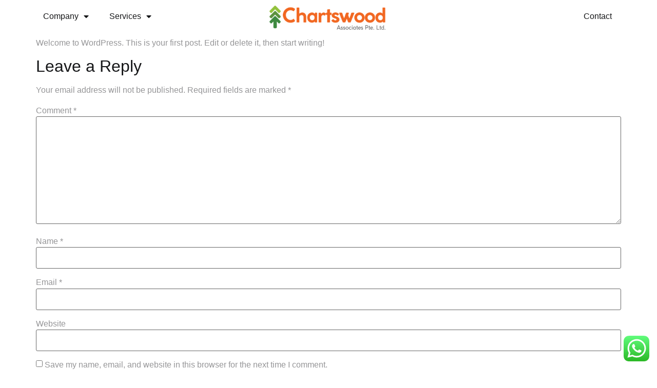

--- FILE ---
content_type: text/css
request_url: https://chartswoodassociates.com/wp-content/uploads/elementor/css/post-5.css?ver=1683251292
body_size: 447
content:
.elementor-kit-5{--e-global-color-primary:#151618;--e-global-color-secondary:#F6F6F7;--e-global-color-text:#151618;--e-global-color-accent:#FF8800;--e-global-color-6c9f60e:#275F66;--e-global-color-eb68125:#44BF48;--e-global-color-e34484e:#FFFFFF;--e-global-color-a4637f0:#959597;--e-global-color-342301c:#DDD9CE;--e-global-color-f25c7ac:#369468;--e-global-typography-primary-font-family:"Roboto";--e-global-typography-primary-font-weight:600;--e-global-typography-secondary-font-family:"Montserrat";--e-global-typography-secondary-font-size:38px;--e-global-typography-secondary-font-weight:800;--e-global-typography-text-font-family:"Myriad Pro";--e-global-typography-text-font-size:18px;--e-global-typography-text-font-weight:400;--e-global-typography-accent-font-family:"Myriad Pro";--e-global-typography-accent-font-size:16px;--e-global-typography-accent-font-weight:400;color:var( --e-global-color-a4637f0 );font-family:"Helvetica", Sans-serif;font-weight:500;}.elementor-kit-5 a{color:var( --e-global-color-e34484e );}.elementor-kit-5 h1{color:var( --e-global-color-e34484e );}.elementor-kit-5 h2{color:var( --e-global-color-text );}.elementor-section.elementor-section-boxed > .elementor-container{max-width:1140px;}.e-container{--container-max-width:1140px;}.elementor-widget:not(:last-child){margin-bottom:20px;}.elementor-element{--widgets-spacing:20px;}{}h1.entry-title{display:var(--page-title-display);}.elementor-kit-5 e-page-transition{background-color:#FFBC7D;}@media(max-width:1024px){.elementor-section.elementor-section-boxed > .elementor-container{max-width:1024px;}.e-container{--container-max-width:1024px;}}@media(max-width:767px){.elementor-section.elementor-section-boxed > .elementor-container{max-width:767px;}.e-container{--container-max-width:767px;}}/* Start Custom Fonts CSS */@font-face {
	font-family: 'Myriad Pro';
	font-style: normal;
	font-weight: normal;
	font-display: auto;
	src: url('http://chartswoodassociates.com/wp-content/uploads/2022/09/Myriad-Pro-Regular.ttf') format('truetype');
}
@font-face {
	font-family: 'Myriad Pro';
	font-style: normal;
	font-weight: bold;
	font-display: auto;
	src: url('http://chartswoodassociates.com/wp-content/uploads/2022/09/Myriad-Pro-Bold.ttf') format('truetype');
}
/* End Custom Fonts CSS */

--- FILE ---
content_type: text/css
request_url: https://chartswoodassociates.com/wp-content/uploads/elementor/css/post-108.css?ver=1683251444
body_size: 1403
content:
.elementor-108 .elementor-element.elementor-element-12e400c2 > .elementor-container{min-height:65px;}.elementor-108 .elementor-element.elementor-element-12e400c2 > .elementor-container > .elementor-row > .elementor-column > .elementor-column-wrap > .elementor-widget-wrap{align-content:center;align-items:center;}.elementor-108 .elementor-element.elementor-element-12e400c2{transition:background 0.3s, border 0.3s, border-radius 0.3s, box-shadow 0.3s;margin-top:-101px;margin-bottom:0px;padding:0% 5% 0% 5%;z-index:999;}.elementor-108 .elementor-element.elementor-element-12e400c2 > .elementor-background-overlay{transition:background 0.3s, border-radius 0.3s, opacity 0.3s;}.elementor-108 .elementor-element.elementor-element-23d4d930 .elementor-menu-toggle{margin-left:auto;}.elementor-108 .elementor-element.elementor-element-23d4d930 .elementor-nav-menu .elementor-item{font-family:"Myriad Pro", Sans-serif;font-size:16px;font-weight:normal;}.elementor-108 .elementor-element.elementor-element-23d4d930 .elementor-nav-menu--main .elementor-item{color:var( --e-global-color-primary );fill:var( --e-global-color-primary );}.elementor-108 .elementor-element.elementor-element-23d4d930 .elementor-nav-menu--main .elementor-item:hover,
					.elementor-108 .elementor-element.elementor-element-23d4d930 .elementor-nav-menu--main .elementor-item.elementor-item-active,
					.elementor-108 .elementor-element.elementor-element-23d4d930 .elementor-nav-menu--main .elementor-item.highlighted,
					.elementor-108 .elementor-element.elementor-element-23d4d930 .elementor-nav-menu--main .elementor-item:focus{color:var( --e-global-color-primary );fill:var( --e-global-color-primary );}.elementor-108 .elementor-element.elementor-element-23d4d930 .e--pointer-framed .elementor-item:before{border-width:2px;}.elementor-108 .elementor-element.elementor-element-23d4d930 .e--pointer-framed.e--animation-draw .elementor-item:before{border-width:0 0 2px 2px;}.elementor-108 .elementor-element.elementor-element-23d4d930 .e--pointer-framed.e--animation-draw .elementor-item:after{border-width:2px 2px 0 0;}.elementor-108 .elementor-element.elementor-element-23d4d930 .e--pointer-framed.e--animation-corners .elementor-item:before{border-width:2px 0 0 2px;}.elementor-108 .elementor-element.elementor-element-23d4d930 .e--pointer-framed.e--animation-corners .elementor-item:after{border-width:0 2px 2px 0;}.elementor-108 .elementor-element.elementor-element-23d4d930 .e--pointer-underline .elementor-item:after,
					 .elementor-108 .elementor-element.elementor-element-23d4d930 .e--pointer-overline .elementor-item:before,
					 .elementor-108 .elementor-element.elementor-element-23d4d930 .e--pointer-double-line .elementor-item:before,
					 .elementor-108 .elementor-element.elementor-element-23d4d930 .e--pointer-double-line .elementor-item:after{height:2px;}.elementor-108 .elementor-element.elementor-element-23d4d930 .elementor-nav-menu--dropdown a, .elementor-108 .elementor-element.elementor-element-23d4d930 .elementor-menu-toggle{color:#151618;}.elementor-108 .elementor-element.elementor-element-23d4d930 .elementor-nav-menu--dropdown a:hover,
					.elementor-108 .elementor-element.elementor-element-23d4d930 .elementor-nav-menu--dropdown a.elementor-item-active,
					.elementor-108 .elementor-element.elementor-element-23d4d930 .elementor-nav-menu--dropdown a.highlighted,
					.elementor-108 .elementor-element.elementor-element-23d4d930 .elementor-menu-toggle:hover{color:var( --e-global-color-accent );}.elementor-108 .elementor-element.elementor-element-23d4d930 .elementor-nav-menu--dropdown a:hover,
					.elementor-108 .elementor-element.elementor-element-23d4d930 .elementor-nav-menu--dropdown a.elementor-item-active,
					.elementor-108 .elementor-element.elementor-element-23d4d930 .elementor-nav-menu--dropdown a.highlighted{background-color:#F6F6F7;}.elementor-108 .elementor-element.elementor-element-23d4d930 .elementor-nav-menu--dropdown .elementor-item, .elementor-108 .elementor-element.elementor-element-23d4d930 .elementor-nav-menu--dropdown  .elementor-sub-item{font-family:"PT Sans", Sans-serif;font-weight:500;}.elementor-108 .elementor-element.elementor-element-23d4d930 div.elementor-menu-toggle{color:var( --e-global-color-accent );}.elementor-108 .elementor-element.elementor-element-23d4d930 div.elementor-menu-toggle svg{fill:var( --e-global-color-accent );}.elementor-108 .elementor-element.elementor-element-23d4d930{--nav-menu-icon-size:15px;}.elementor-108 .elementor-element.elementor-element-63c72102{text-align:center;}.elementor-108 .elementor-element.elementor-element-63c72102 img{width:100%;}.elementor-108 .elementor-element.elementor-element-63c72102 > .elementor-widget-container{margin:4px 0px 0px 0px;}.elementor-108 .elementor-element.elementor-element-3918fe8e.elementor-column > .elementor-column-wrap > .elementor-widget-wrap{justify-content:flex-end;}.elementor-108 .elementor-element.elementor-element-4fbdcd45 .elementor-menu-toggle{margin-left:auto;}.elementor-108 .elementor-element.elementor-element-4fbdcd45 .elementor-nav-menu .elementor-item{font-family:var( --e-global-typography-accent-font-family ), Sans-serif;font-size:var( --e-global-typography-accent-font-size );font-weight:var( --e-global-typography-accent-font-weight );}.elementor-108 .elementor-element.elementor-element-4fbdcd45 .elementor-nav-menu--main .elementor-item{color:var( --e-global-color-primary );fill:var( --e-global-color-primary );}.elementor-108 .elementor-element.elementor-element-4fbdcd45 .elementor-nav-menu--main .elementor-item:hover,
					.elementor-108 .elementor-element.elementor-element-4fbdcd45 .elementor-nav-menu--main .elementor-item.elementor-item-active,
					.elementor-108 .elementor-element.elementor-element-4fbdcd45 .elementor-nav-menu--main .elementor-item.highlighted,
					.elementor-108 .elementor-element.elementor-element-4fbdcd45 .elementor-nav-menu--main .elementor-item:focus{color:var( --e-global-color-primary );fill:var( --e-global-color-primary );}.elementor-108 .elementor-element.elementor-element-4fbdcd45 .e--pointer-framed .elementor-item:before{border-width:2px;}.elementor-108 .elementor-element.elementor-element-4fbdcd45 .e--pointer-framed.e--animation-draw .elementor-item:before{border-width:0 0 2px 2px;}.elementor-108 .elementor-element.elementor-element-4fbdcd45 .e--pointer-framed.e--animation-draw .elementor-item:after{border-width:2px 2px 0 0;}.elementor-108 .elementor-element.elementor-element-4fbdcd45 .e--pointer-framed.e--animation-corners .elementor-item:before{border-width:2px 0 0 2px;}.elementor-108 .elementor-element.elementor-element-4fbdcd45 .e--pointer-framed.e--animation-corners .elementor-item:after{border-width:0 2px 2px 0;}.elementor-108 .elementor-element.elementor-element-4fbdcd45 .e--pointer-underline .elementor-item:after,
					 .elementor-108 .elementor-element.elementor-element-4fbdcd45 .e--pointer-overline .elementor-item:before,
					 .elementor-108 .elementor-element.elementor-element-4fbdcd45 .e--pointer-double-line .elementor-item:before,
					 .elementor-108 .elementor-element.elementor-element-4fbdcd45 .e--pointer-double-line .elementor-item:after{height:2px;}.elementor-108 .elementor-element.elementor-element-4fbdcd45 .elementor-nav-menu--dropdown a, .elementor-108 .elementor-element.elementor-element-4fbdcd45 .elementor-menu-toggle{color:#151618;}.elementor-108 .elementor-element.elementor-element-4fbdcd45 .elementor-nav-menu--dropdown a:hover,
					.elementor-108 .elementor-element.elementor-element-4fbdcd45 .elementor-nav-menu--dropdown a.elementor-item-active,
					.elementor-108 .elementor-element.elementor-element-4fbdcd45 .elementor-nav-menu--dropdown a.highlighted,
					.elementor-108 .elementor-element.elementor-element-4fbdcd45 .elementor-menu-toggle:hover{color:#F2661F;}.elementor-108 .elementor-element.elementor-element-4fbdcd45 .elementor-nav-menu--dropdown a:hover,
					.elementor-108 .elementor-element.elementor-element-4fbdcd45 .elementor-nav-menu--dropdown a.elementor-item-active,
					.elementor-108 .elementor-element.elementor-element-4fbdcd45 .elementor-nav-menu--dropdown a.highlighted{background-color:#F6F6F7;}.elementor-108 .elementor-element.elementor-element-4fbdcd45 .elementor-nav-menu--dropdown .elementor-item, .elementor-108 .elementor-element.elementor-element-4fbdcd45 .elementor-nav-menu--dropdown  .elementor-sub-item{font-family:"PT Sans", Sans-serif;font-weight:500;}.elementor-108 .elementor-element.elementor-element-4fbdcd45 div.elementor-menu-toggle{color:var( --e-global-color-accent );}.elementor-108 .elementor-element.elementor-element-4fbdcd45 div.elementor-menu-toggle svg{fill:var( --e-global-color-accent );}.elementor-108 .elementor-element.elementor-element-4fbdcd45{--nav-menu-icon-size:15px;}.elementor-108 .elementor-element.elementor-element-318c69d > .elementor-container{min-height:65px;}.elementor-108 .elementor-element.elementor-element-318c69d > .elementor-container > .elementor-row > .elementor-column > .elementor-column-wrap > .elementor-widget-wrap{align-content:center;align-items:center;}.elementor-108 .elementor-element.elementor-element-318c69d:not(.elementor-motion-effects-element-type-background), .elementor-108 .elementor-element.elementor-element-318c69d > .elementor-motion-effects-container > .elementor-motion-effects-layer{background-color:var( --e-global-color-secondary );}.elementor-108 .elementor-element.elementor-element-318c69d{transition:background 0.3s, border 0.3s, border-radius 0.3s, box-shadow 0.3s;margin-top:-101px;margin-bottom:0px;padding:0% 5% 0% 5%;z-index:999;}.elementor-108 .elementor-element.elementor-element-318c69d > .elementor-background-overlay{transition:background 0.3s, border-radius 0.3s, opacity 0.3s;}.elementor-108 .elementor-element.elementor-element-30ec0a71{text-align:center;}.elementor-108 .elementor-element.elementor-element-30ec0a71 img{width:100%;}.elementor-108 .elementor-element.elementor-element-30ec0a71 > .elementor-widget-container{margin:8px 0px 0px 0px;}.elementor-108 .elementor-element.elementor-element-4ef0a501.elementor-column > .elementor-column-wrap > .elementor-widget-wrap{justify-content:flex-end;}.elementor-108 .elementor-element.elementor-element-4a67b3e9 .elementor-menu-toggle{margin-left:auto;}.elementor-108 .elementor-element.elementor-element-4a67b3e9 .elementor-nav-menu .elementor-item{font-family:"Myriad Pro", Sans-serif;font-size:16px;font-weight:normal;}.elementor-108 .elementor-element.elementor-element-4a67b3e9 .elementor-nav-menu--main .elementor-item{color:var( --e-global-color-primary );fill:var( --e-global-color-primary );}.elementor-108 .elementor-element.elementor-element-4a67b3e9 .elementor-nav-menu--main .elementor-item:hover,
					.elementor-108 .elementor-element.elementor-element-4a67b3e9 .elementor-nav-menu--main .elementor-item.elementor-item-active,
					.elementor-108 .elementor-element.elementor-element-4a67b3e9 .elementor-nav-menu--main .elementor-item.highlighted,
					.elementor-108 .elementor-element.elementor-element-4a67b3e9 .elementor-nav-menu--main .elementor-item:focus{color:var( --e-global-color-primary );fill:var( --e-global-color-primary );}.elementor-108 .elementor-element.elementor-element-4a67b3e9 .elementor-nav-menu--dropdown a:hover,
					.elementor-108 .elementor-element.elementor-element-4a67b3e9 .elementor-nav-menu--dropdown a.elementor-item-active,
					.elementor-108 .elementor-element.elementor-element-4a67b3e9 .elementor-nav-menu--dropdown a.highlighted,
					.elementor-108 .elementor-element.elementor-element-4a67b3e9 .elementor-menu-toggle:hover{color:#F2661F;}.elementor-108 .elementor-element.elementor-element-4a67b3e9 .elementor-nav-menu--dropdown a:hover,
					.elementor-108 .elementor-element.elementor-element-4a67b3e9 .elementor-nav-menu--dropdown a.elementor-item-active,
					.elementor-108 .elementor-element.elementor-element-4a67b3e9 .elementor-nav-menu--dropdown a.highlighted{background-color:#F6F6F7;}.elementor-108 .elementor-element.elementor-element-4a67b3e9 .elementor-nav-menu--dropdown .elementor-item, .elementor-108 .elementor-element.elementor-element-4a67b3e9 .elementor-nav-menu--dropdown  .elementor-sub-item{font-family:"Myriad Pro", Sans-serif;font-size:16px;font-weight:normal;}.elementor-108 .elementor-element.elementor-element-4a67b3e9 div.elementor-menu-toggle{color:var( --e-global-color-accent );}.elementor-108 .elementor-element.elementor-element-4a67b3e9 div.elementor-menu-toggle svg{fill:var( --e-global-color-accent );}.elementor-108 .elementor-element.elementor-element-4a67b3e9{--nav-menu-icon-size:15px;}.elementor-108 .elementor-element.elementor-element-be21a7d .elementor-menu-toggle{margin:0 auto;}@media(max-width:1024px){.elementor-108 .elementor-element.elementor-element-4fbdcd45 .elementor-nav-menu .elementor-item{font-size:var( --e-global-typography-accent-font-size );}}@media(min-width:768px){.elementor-108 .elementor-element.elementor-element-2c9a4a14{width:40%;}.elementor-108 .elementor-element.elementor-element-658368fa{width:19.662%;}.elementor-108 .elementor-element.elementor-element-3918fe8e{width:40%;}}@media(max-width:767px){.elementor-108 .elementor-element.elementor-element-2c9a4a14{width:40%;}.elementor-108 .elementor-element.elementor-element-23d4d930 .elementor-nav-menu--dropdown .elementor-item, .elementor-108 .elementor-element.elementor-element-23d4d930 .elementor-nav-menu--dropdown  .elementor-sub-item{font-size:14px;}.elementor-108 .elementor-element.elementor-element-63c72102 img{width:85%;}.elementor-108 .elementor-element.elementor-element-3918fe8e{width:60%;}.elementor-108 .elementor-element.elementor-element-4fbdcd45 .elementor-nav-menu .elementor-item{font-size:var( --e-global-typography-accent-font-size );}.elementor-108 .elementor-element.elementor-element-4fbdcd45 .elementor-nav-menu--dropdown .elementor-item, .elementor-108 .elementor-element.elementor-element-4fbdcd45 .elementor-nav-menu--dropdown  .elementor-sub-item{font-size:14px;}.elementor-108 .elementor-element.elementor-element-318c69d{margin-top:0px;margin-bottom:30px;}.elementor-108 .elementor-element.elementor-element-7e8cfa1a{width:50%;}.elementor-108 .elementor-element.elementor-element-30ec0a71{text-align:left;}.elementor-108 .elementor-element.elementor-element-30ec0a71 img{width:85%;}.elementor-108 .elementor-element.elementor-element-4ef0a501{width:50%;}.elementor-108 .elementor-element.elementor-element-4a67b3e9 .elementor-nav-menu .elementor-item{font-size:20px;}.elementor-108 .elementor-element.elementor-element-4a67b3e9 .elementor-nav-menu--dropdown .elementor-item, .elementor-108 .elementor-element.elementor-element-4a67b3e9 .elementor-nav-menu--dropdown  .elementor-sub-item{font-size:20px;}.elementor-108 .elementor-element.elementor-element-4a67b3e9 .elementor-nav-menu--dropdown a{padding-left:11px;padding-right:11px;padding-top:10px;padding-bottom:10px;}.elementor-108 .elementor-element.elementor-element-4a67b3e9 .elementor-nav-menu--main > .elementor-nav-menu > li > .elementor-nav-menu--dropdown, .elementor-108 .elementor-element.elementor-element-4a67b3e9 .elementor-nav-menu__container.elementor-nav-menu--dropdown{margin-top:19px !important;}.elementor-108 .elementor-element.elementor-element-4a67b3e9{--nav-menu-icon-size:24px;}}/* Start custom CSS for section, class: .elementor-element-12e400c2 */.sub-menu-toggle {display:none;}

/* -- Changing the menu background on scroll effect -- */

.elementor-sticky--effects {
   background: #ffffff!important; /* change the background color here*/
}

.elementor-sticky--effects .sticky-menu-items ul li a /* change the menu text color here*/ {
   color: #959597 !important;
}

.elementor-sticky--effects, .sticky-menu-items ul li a {
  transition: .5s all ease-in-out;
}/* End custom CSS */
/* Start custom CSS for section, class: .elementor-element-318c69d */.sub-menu-toggle {display:none;}

/* -- Changing the menu background on scroll effect -- */

.elementor-sticky--effects {
   background: #ffffff!important; /* change the background color here*/
}

.elementor-sticky--effects .sticky-menu-items ul li a /* change the menu text color here*/ {
   color: #959597 !important;
}

.elementor-sticky--effects, .sticky-menu-items ul li a {
  transition: .5s all ease-in-out;
}/* End custom CSS */
/* Start Custom Fonts CSS */@font-face {
	font-family: 'Myriad Pro';
	font-style: normal;
	font-weight: normal;
	font-display: auto;
	src: url('http://chartswoodassociates.com/wp-content/uploads/2022/09/Myriad-Pro-Regular.ttf') format('truetype');
}
@font-face {
	font-family: 'Myriad Pro';
	font-style: normal;
	font-weight: bold;
	font-display: auto;
	src: url('http://chartswoodassociates.com/wp-content/uploads/2022/09/Myriad-Pro-Bold.ttf') format('truetype');
}
/* End Custom Fonts CSS */

--- FILE ---
content_type: text/css
request_url: https://chartswoodassociates.com/wp-content/uploads/elementor/css/post-179.css?ver=1683251292
body_size: 1077
content:
.elementor-179 .elementor-element.elementor-element-49eff180:not(.elementor-motion-effects-element-type-background), .elementor-179 .elementor-element.elementor-element-49eff180 > .elementor-motion-effects-container > .elementor-motion-effects-layer{background-color:var( --e-global-color-6c9f60e );}.elementor-179 .elementor-element.elementor-element-49eff180{transition:background 0.3s, border 0.3s, border-radius 0.3s, box-shadow 0.3s;margin-top:-15px;margin-bottom:0px;padding:5% 5% 3% 5%;}.elementor-179 .elementor-element.elementor-element-49eff180 > .elementor-background-overlay{transition:background 0.3s, border-radius 0.3s, opacity 0.3s;}.elementor-179 .elementor-element.elementor-element-c5806d8{text-align:left;}.elementor-179 .elementor-element.elementor-element-c5806d8 img{width:100%;}.elementor-179 .elementor-element.elementor-element-c5806d8 > .elementor-widget-container{padding:0px 030px 0px 0px;}.elementor-179 .elementor-element.elementor-element-1632ad41{--grid-template-columns:repeat(0, auto);--icon-size:15px;--grid-column-gap:9px;--grid-row-gap:0px;}.elementor-179 .elementor-element.elementor-element-1632ad41 .elementor-widget-container{text-align:left;}.elementor-179 .elementor-element.elementor-element-1632ad41 .elementor-social-icon{background-color:var( --e-global-color-accent );--icon-padding:0.3em;}.elementor-179 .elementor-element.elementor-element-1632ad41 .elementor-social-icon i{color:var( --e-global-color-secondary );}.elementor-179 .elementor-element.elementor-element-1632ad41 .elementor-social-icon svg{fill:var( --e-global-color-secondary );}.elementor-179 .elementor-element.elementor-element-1632ad41 .elementor-social-icon:hover i{color:var( --e-global-color-primary );}.elementor-179 .elementor-element.elementor-element-1632ad41 .elementor-social-icon:hover svg{fill:var( --e-global-color-primary );}.elementor-179 .elementor-element.elementor-element-1632ad41 > .elementor-widget-container{padding:0px 0px 0px 40px;}.elementor-179 .elementor-element.elementor-element-83904b5 > .elementor-column-wrap > .elementor-widget-wrap > .elementor-widget:not(.elementor-widget__width-auto):not(.elementor-widget__width-initial):not(:last-child):not(.elementor-absolute){margin-bottom:10px;}.elementor-179 .elementor-element.elementor-element-83904b5 > .elementor-element-populated > .elementor-widget-wrap{padding:15px 15px 15px 15px;}.elementor-179 .elementor-element.elementor-element-4bd45bee .elementor-heading-title{color:var( --e-global-color-e34484e );font-family:"Montserrat", Sans-serif;font-size:20px;font-weight:800;}.elementor-179 .elementor-element.elementor-element-3c0f4acc{--divider-border-style:solid;--divider-color:var( --e-global-color-eb68125 );--divider-border-width:2.3px;}.elementor-179 .elementor-element.elementor-element-3c0f4acc .elementor-divider-separator{width:20%;}.elementor-179 .elementor-element.elementor-element-3c0f4acc .elementor-divider{padding-top:2px;padding-bottom:2px;}.elementor-179 .elementor-element.elementor-element-e5e327e .elementor-icon-list-items:not(.elementor-inline-items) .elementor-icon-list-item:not(:last-child){padding-bottom:calc(10px/2);}.elementor-179 .elementor-element.elementor-element-e5e327e .elementor-icon-list-items:not(.elementor-inline-items) .elementor-icon-list-item:not(:first-child){margin-top:calc(10px/2);}.elementor-179 .elementor-element.elementor-element-e5e327e .elementor-icon-list-items.elementor-inline-items .elementor-icon-list-item{margin-right:calc(10px/2);margin-left:calc(10px/2);}.elementor-179 .elementor-element.elementor-element-e5e327e .elementor-icon-list-items.elementor-inline-items{margin-right:calc(-10px/2);margin-left:calc(-10px/2);}body.rtl .elementor-179 .elementor-element.elementor-element-e5e327e .elementor-icon-list-items.elementor-inline-items .elementor-icon-list-item:after{left:calc(-10px/2);}body:not(.rtl) .elementor-179 .elementor-element.elementor-element-e5e327e .elementor-icon-list-items.elementor-inline-items .elementor-icon-list-item:after{right:calc(-10px/2);}.elementor-179 .elementor-element.elementor-element-e5e327e .elementor-icon-list-icon i{color:var( --e-global-color-accent );}.elementor-179 .elementor-element.elementor-element-e5e327e .elementor-icon-list-icon svg{fill:var( --e-global-color-accent );}.elementor-179 .elementor-element.elementor-element-e5e327e{--e-icon-list-icon-size:14px;}.elementor-179 .elementor-element.elementor-element-e5e327e .elementor-icon-list-item > .elementor-icon-list-text, .elementor-179 .elementor-element.elementor-element-e5e327e .elementor-icon-list-item > a{font-family:var( --e-global-typography-accent-font-family ), Sans-serif;font-size:var( --e-global-typography-accent-font-size );font-weight:var( --e-global-typography-accent-font-weight );}.elementor-179 .elementor-element.elementor-element-2628f5a9 > .elementor-column-wrap > .elementor-widget-wrap > .elementor-widget:not(.elementor-widget__width-auto):not(.elementor-widget__width-initial):not(:last-child):not(.elementor-absolute){margin-bottom:10px;}.elementor-179 .elementor-element.elementor-element-2628f5a9 > .elementor-element-populated > .elementor-widget-wrap{padding:15px 15px 15px 15px;}.elementor-179 .elementor-element.elementor-element-62f87bb8 .elementor-heading-title{color:var( --e-global-color-e34484e );font-family:"Montserrat", Sans-serif;font-size:20px;font-weight:800;}.elementor-179 .elementor-element.elementor-element-46553d98{--divider-border-style:solid;--divider-color:var( --e-global-color-eb68125 );--divider-border-width:2.3px;}.elementor-179 .elementor-element.elementor-element-46553d98 .elementor-divider-separator{width:20%;}.elementor-179 .elementor-element.elementor-element-46553d98 .elementor-divider{padding-top:2px;padding-bottom:2px;}.elementor-179 .elementor-element.elementor-element-59514a6d .elementor-icon-list-items:not(.elementor-inline-items) .elementor-icon-list-item:not(:last-child){padding-bottom:calc(10px/2);}.elementor-179 .elementor-element.elementor-element-59514a6d .elementor-icon-list-items:not(.elementor-inline-items) .elementor-icon-list-item:not(:first-child){margin-top:calc(10px/2);}.elementor-179 .elementor-element.elementor-element-59514a6d .elementor-icon-list-items.elementor-inline-items .elementor-icon-list-item{margin-right:calc(10px/2);margin-left:calc(10px/2);}.elementor-179 .elementor-element.elementor-element-59514a6d .elementor-icon-list-items.elementor-inline-items{margin-right:calc(-10px/2);margin-left:calc(-10px/2);}body.rtl .elementor-179 .elementor-element.elementor-element-59514a6d .elementor-icon-list-items.elementor-inline-items .elementor-icon-list-item:after{left:calc(-10px/2);}body:not(.rtl) .elementor-179 .elementor-element.elementor-element-59514a6d .elementor-icon-list-items.elementor-inline-items .elementor-icon-list-item:after{right:calc(-10px/2);}.elementor-179 .elementor-element.elementor-element-59514a6d .elementor-icon-list-icon i{color:var( --e-global-color-accent );}.elementor-179 .elementor-element.elementor-element-59514a6d .elementor-icon-list-icon svg{fill:var( --e-global-color-accent );}.elementor-179 .elementor-element.elementor-element-59514a6d{--e-icon-list-icon-size:14px;}.elementor-179 .elementor-element.elementor-element-59514a6d .elementor-icon-list-item > .elementor-icon-list-text, .elementor-179 .elementor-element.elementor-element-59514a6d .elementor-icon-list-item > a{font-family:var( --e-global-typography-accent-font-family ), Sans-serif;font-size:var( --e-global-typography-accent-font-size );font-weight:var( --e-global-typography-accent-font-weight );}.elementor-179 .elementor-element.elementor-element-3c6781fd > .elementor-column-wrap > .elementor-widget-wrap > .elementor-widget:not(.elementor-widget__width-auto):not(.elementor-widget__width-initial):not(:last-child):not(.elementor-absolute){margin-bottom:10px;}.elementor-179 .elementor-element.elementor-element-3c6781fd > .elementor-element-populated > .elementor-widget-wrap{padding:15px 15px 15px 0px;}.elementor-179 .elementor-element.elementor-element-68cd3a57 .elementor-heading-title{color:var( --e-global-color-e34484e );font-family:"Montserrat", Sans-serif;font-size:20px;font-weight:800;}.elementor-179 .elementor-element.elementor-element-1fbef334{--divider-border-style:solid;--divider-color:var( --e-global-color-eb68125 );--divider-border-width:2.3px;}.elementor-179 .elementor-element.elementor-element-1fbef334 .elementor-divider-separator{width:20%;}.elementor-179 .elementor-element.elementor-element-1fbef334 .elementor-divider{padding-top:2px;padding-bottom:2px;}.elementor-179 .elementor-element.elementor-element-16d08434 .elementor-icon-list-items:not(.elementor-inline-items) .elementor-icon-list-item:not(:last-child){padding-bottom:calc(10px/2);}.elementor-179 .elementor-element.elementor-element-16d08434 .elementor-icon-list-items:not(.elementor-inline-items) .elementor-icon-list-item:not(:first-child){margin-top:calc(10px/2);}.elementor-179 .elementor-element.elementor-element-16d08434 .elementor-icon-list-items.elementor-inline-items .elementor-icon-list-item{margin-right:calc(10px/2);margin-left:calc(10px/2);}.elementor-179 .elementor-element.elementor-element-16d08434 .elementor-icon-list-items.elementor-inline-items{margin-right:calc(-10px/2);margin-left:calc(-10px/2);}body.rtl .elementor-179 .elementor-element.elementor-element-16d08434 .elementor-icon-list-items.elementor-inline-items .elementor-icon-list-item:after{left:calc(-10px/2);}body:not(.rtl) .elementor-179 .elementor-element.elementor-element-16d08434 .elementor-icon-list-items.elementor-inline-items .elementor-icon-list-item:after{right:calc(-10px/2);}.elementor-179 .elementor-element.elementor-element-16d08434 .elementor-icon-list-icon i{color:var( --e-global-color-accent );}.elementor-179 .elementor-element.elementor-element-16d08434 .elementor-icon-list-icon svg{fill:var( --e-global-color-accent );}.elementor-179 .elementor-element.elementor-element-16d08434{--e-icon-list-icon-size:14px;}.elementor-179 .elementor-element.elementor-element-16d08434 .elementor-icon-list-item > .elementor-icon-list-text, .elementor-179 .elementor-element.elementor-element-16d08434 .elementor-icon-list-item > a{font-family:var( --e-global-typography-accent-font-family ), Sans-serif;font-size:var( --e-global-typography-accent-font-size );font-weight:var( --e-global-typography-accent-font-weight );}.elementor-179 .elementor-element.elementor-element-526044b6 > .elementor-container{min-height:50px;}.elementor-179 .elementor-element.elementor-element-526044b6 > .elementor-container > .elementor-row > .elementor-column > .elementor-column-wrap > .elementor-widget-wrap{align-content:center;align-items:center;}.elementor-179 .elementor-element.elementor-element-526044b6:not(.elementor-motion-effects-element-type-background), .elementor-179 .elementor-element.elementor-element-526044b6 > .elementor-motion-effects-container > .elementor-motion-effects-layer{background-color:var( --e-global-color-accent );}.elementor-179 .elementor-element.elementor-element-526044b6{transition:background 0.3s, border 0.3s, border-radius 0.3s, box-shadow 0.3s;padding:0% 5% 0% 5%;}.elementor-179 .elementor-element.elementor-element-526044b6 > .elementor-background-overlay{transition:background 0.3s, border-radius 0.3s, opacity 0.3s;}.elementor-179 .elementor-element.elementor-element-76ac53e{text-align:center;}.elementor-179 .elementor-element.elementor-element-76ac53e .elementor-heading-title{color:var( --e-global-color-secondary );font-family:var( --e-global-typography-accent-font-family ), Sans-serif;font-size:var( --e-global-typography-accent-font-size );font-weight:var( --e-global-typography-accent-font-weight );}@media(max-width:1024px){.elementor-179 .elementor-element.elementor-element-83904b5 > .elementor-element-populated{margin:10% 0% 0% 0%;--e-column-margin-right:0%;--e-column-margin-left:0%;}.elementor-179 .elementor-element.elementor-element-83904b5 > .elementor-element-populated > .elementor-widget-wrap{padding:0% 5% 0% 0%;}.elementor-179 .elementor-element.elementor-element-e5e327e .elementor-icon-list-item > .elementor-icon-list-text, .elementor-179 .elementor-element.elementor-element-e5e327e .elementor-icon-list-item > a{font-size:var( --e-global-typography-accent-font-size );}.elementor-179 .elementor-element.elementor-element-2628f5a9 > .elementor-element-populated{margin:10% 0% 0% 0%;--e-column-margin-right:0%;--e-column-margin-left:0%;}.elementor-179 .elementor-element.elementor-element-2628f5a9 > .elementor-element-populated > .elementor-widget-wrap{padding:0% 5% 0% 0%;}.elementor-179 .elementor-element.elementor-element-59514a6d .elementor-icon-list-item > .elementor-icon-list-text, .elementor-179 .elementor-element.elementor-element-59514a6d .elementor-icon-list-item > a{font-size:var( --e-global-typography-accent-font-size );}.elementor-179 .elementor-element.elementor-element-3c6781fd > .elementor-element-populated{margin:10% 0% 0% 0%;--e-column-margin-right:0%;--e-column-margin-left:0%;}.elementor-179 .elementor-element.elementor-element-3c6781fd > .elementor-element-populated > .elementor-widget-wrap{padding:0% 5% 0% 0%;}.elementor-179 .elementor-element.elementor-element-16d08434 .elementor-icon-list-item > .elementor-icon-list-text, .elementor-179 .elementor-element.elementor-element-16d08434 .elementor-icon-list-item > a{font-size:var( --e-global-typography-accent-font-size );}.elementor-179 .elementor-element.elementor-element-76ac53e .elementor-heading-title{font-size:var( --e-global-typography-accent-font-size );}}@media(min-width:768px){.elementor-179 .elementor-element.elementor-element-4ac3e04f{width:25%;}.elementor-179 .elementor-element.elementor-element-83904b5{width:20%;}.elementor-179 .elementor-element.elementor-element-2628f5a9{width:30%;}.elementor-179 .elementor-element.elementor-element-3c6781fd{width:25%;}}@media(max-width:1024px) and (min-width:768px){.elementor-179 .elementor-element.elementor-element-4ac3e04f{width:100%;}.elementor-179 .elementor-element.elementor-element-83904b5{width:50%;}.elementor-179 .elementor-element.elementor-element-2628f5a9{width:50%;}.elementor-179 .elementor-element.elementor-element-3c6781fd{width:50%;}}@media(max-width:767px){.elementor-179 .elementor-element.elementor-element-49eff180{padding:15% 5% 5% 5%;}.elementor-179 .elementor-element.elementor-element-e5e327e .elementor-icon-list-item > .elementor-icon-list-text, .elementor-179 .elementor-element.elementor-element-e5e327e .elementor-icon-list-item > a{font-size:var( --e-global-typography-accent-font-size );}.elementor-179 .elementor-element.elementor-element-59514a6d .elementor-icon-list-item > .elementor-icon-list-text, .elementor-179 .elementor-element.elementor-element-59514a6d .elementor-icon-list-item > a{font-size:var( --e-global-typography-accent-font-size );}.elementor-179 .elementor-element.elementor-element-16d08434 .elementor-icon-list-item > .elementor-icon-list-text, .elementor-179 .elementor-element.elementor-element-16d08434 .elementor-icon-list-item > a{font-size:var( --e-global-typography-accent-font-size );}.elementor-179 .elementor-element.elementor-element-76ac53e .elementor-heading-title{font-size:var( --e-global-typography-accent-font-size );}}